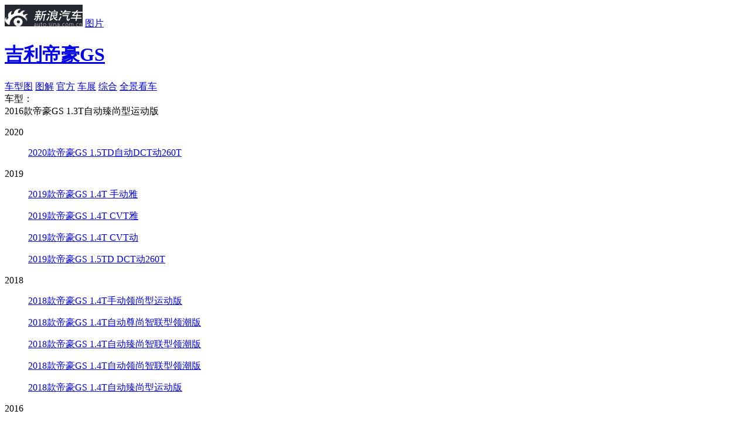

--- FILE ---
content_type: text/html;charset=UTF-8
request_url: https://db.auto.sina.com.cn/photo/c75689-1-1-7512-0-1.html
body_size: 12052
content:




<!DOCTYPE html>
<html>
<head>
    <meta charset='UTF-8'>
    <meta http-equiv="X-UA-Compatible" content="IE=edge,chrome=1">
    <meta http-equiv="Content-Type" content="text/html; charset=UTF-8" />
    <meta name="topic" content="" />
	
	<title>【吉利帝豪GS】2016款帝豪GS 1.3T自动臻尚型运动版_综合图/外观图/内饰图/图解 -新浪汽车</title>
    <meta name="keywords" content="吉利帝豪GS图片,2016款帝豪GS 1.3T自动臻尚型运动版图片"/>
	<meta name="description" content="吉利帝豪GS图片:新浪汽车提供2016款帝豪GS 1.3T自动臻尚型运动版高清实拍图片,外观图片,内饰图片,综合图解,等高清实拍图片,看最新热门车型图片,就上新浪汽车！"/>
	
	
    
    
	
	
	
	<meta name="sudameta" content="carid:25918;brandsid:32;subbeandsid:1966;fircolum:图片;seccolum:;ctime:;doctags:;fromcol:;">
	
	
	
    <!--<link rel="stylesheet" type="text/css" href="http://auto.sina.com.cn/photoShow/2014/0620/photo_library.css">-->
    <link rel="stylesheet" type="text/css" href="//auto.sina.com.cn/683/2017/0921/photo_library.css">
    <!--<link rel="stylesheet" type="text/css" href="http://auto.sina.com.cn/photoShow/2014/0620/style_cmnt_bbs.css">-->
    <link rel="stylesheet" href="//auto.sina.com.cn/car/css/auto_collect.css" type="text/css" charset="gb2312"/>
    <!--2015-10-9 更新模板-->
    <link rel="stylesheet" href="//auto.sina.com.cn/2015/09/23/carphotorevision.css" type="text/css"  charset="gb2312"/>
    <!--END-->
    <meta name="createtime" content="2016-09-03 03:25:29">
    <meta name="sudameta" content="dataid:comos:hvhiqay2626287" />
    <style>
        .sinaads-fail{display:none;}
        .nav .all_img:hover, .nav .active .all_img {
            color: #e94740;
        }
    </style>
</head>
<body>
<script>(function (d, s, id) { var s, n = d.getElementsByTagName(s)[0]; if (d.getElementById(id)) return; s = d.createElement(s); s.id = id; s.setAttribute('charset', 'utf-8'); s.src = '//d' + Math.floor(0 + Math.random() * (9 - 0 + 1)) + '.sina.com.cn/litong/zhitou/sinaads/release/sinaads.js'; n.parentNode.insertBefore(s, n); })(document, 'script', 'sinaads-script');</script>
<div style="display: none;">
    <div id="video_value" video_pos="" video_id="" ></div>
    <div id="comment_value" params="channel=autopic&newsid=33-HD_1-75689&style=0" ></div>
    <div id="extend_value" extend_info_pos="" extend_info_text="" extend_info_url=""></div>
    <div id="share_txt" share_txt_value=""></div>
    <div id="CPM_subid" data_id="1966"></div>
    <div id="pv_did" pv_did_value="1966"></div>
    <div id="pv_carid" pv_did_value="25918"></div>
    <div id="pv_photoid" pv_did_value="65915294"></div>
</div>

<!-- 2015.10.9 新增header状态栏-->
<div class="header" data-sudaclick="suda_photov3_picture_1">
    <div class="wrap clearfix">
        <a href="//auto.sina.com.cn" target="_blank" class="auto_logo"><img src="//www.sinaimg.cn/qc/2015/0923/logo.jpg"></a>
        <span class="divide"></span>
        <a href="//db.auto.sina.com.cn/photo/" target="_blank" class="channel_logo">图片</a>
        <!--			<h1><a href="//photo.auto.sina.com.cn/tupian/595#subrand:::subid=595&carid=&pic_type=&o_color=&i_color=&hd_type=&page=1&limit=6&callback=" title="科鲁兹 图片">科鲁兹</a></h1>-->
        <h1><a href="//db.auto.sina.com.cn/1966/" target="_blank" title="吉利帝豪GS 图片">吉利帝豪GS</a></h1>
        <div class="subscribeicon-s1-big J-auto-rss-button fL" data-reffer="1" subid="1966" style="display:none;margin: 10px 15px 0 0;">订阅</div>

        <div class="head_list">
        	
        	<a href="//db.auto.sina.com.cn/photo/c98597-1-1-0-0-0.html" class="btn first on">车型图</a>
            
            
            <a href="//db.auto.sina.com.cn/photo/c136424-2-2.html" class="btn   " type_photonum="" typeid="2">图解</a>
            
            
                <a href="//db.auto.sina.com.cn/photo/c98590-3-1.html" class="btn   " type_photonum="" typeid="3">官方</a>
            
            
                <a href="//db.auto.sina.com.cn/photo/c92795-27-2.html" class="btn   " type_photonum="" typeid="27">车展</a>
            
            
            <a href="//db.auto.sina.com.cn/photo/c120273-99-2.html" class="btn  last " type_photonum="" typeid="99">综合</a>
           	
            
                <a target="_blank" href="http://db.auto.sina.com.cn/vr/b7d417a1707bb506" class="btn btn_panorama">全景看车</a>
            
        </div>
    </div>
</div>

<div class="content">
    <div class="main_wrap">
        <!--2015-10-9 模板修改-->
        <div class="nav clearfix" data-sudaclick="suda_photov3_picture_2">
        
			<!-- 车型选择以及图片类型选择 -->
			<span class="category">车型：</span>
			<div class="select_list fL">
				<span class="show_text">
				
				
				
				
					
						
					
				
					
						
					
						
					
						
					
						
					
				
					
						
					
						
					
						
					
						
					
						
					
				
					
						
					
						
					
						
					
						
					
						
					
						
					
						
					
						2016款帝豪GS 1.3T自动臻尚型运动版
					
				
				
				
				</span>
				<span class="trigger" href="javascript: void 0;"></span>
			</div>
			<div class="select_content">
				
				
				<dl>
					<dt>2020</dt>
					
					<dd class="clearfix" carid="46315">
						<p class="sele_text">
							<a href="//db.auto.sina.com.cn/photo/c98597-1-1-0-0-0.html">2020款帝豪GS 1.5TD自动DCT动260T</a>
						</p>
					</dd>
					
				</dl>
				
				<dl>
					<dt>2019</dt>
					
					<dd class="clearfix" carid="40131">
						<p class="sele_text">
							<a href="//db.auto.sina.com.cn/photo/c97944-1-1-0-0-0.html">2019款帝豪GS 1.4T 手动雅</a>
						</p>
					</dd>
					
					<dd class="clearfix" carid="40130">
						<p class="sele_text">
							<a href="//db.auto.sina.com.cn/photo/c96919-1-1-0-0-0.html">2019款帝豪GS 1.4T CVT雅</a>
						</p>
					</dd>
					
					<dd class="clearfix" carid="40129">
						<p class="sele_text">
							<a href="//db.auto.sina.com.cn/photo/c98100-1-1-0-0-0.html">2019款帝豪GS 1.4T CVT动</a>
						</p>
					</dd>
					
					<dd class="clearfix" carid="40127">
						<p class="sele_text">
							<a href="//db.auto.sina.com.cn/photo/c97945-1-1-0-0-0.html">2019款帝豪GS 1.5TD DCT动260T</a>
						</p>
					</dd>
					
				</dl>
				
				<dl>
					<dt>2018</dt>
					
					<dd class="clearfix" carid="34248">
						<p class="sele_text">
							<a href="//db.auto.sina.com.cn/photo/c96002-1-1-0-0-0.html">2018款帝豪GS 1.4T手动领尚型运动版</a>
						</p>
					</dd>
					
					<dd class="clearfix" carid="34245">
						<p class="sele_text">
							<a href="//db.auto.sina.com.cn/photo/c93343-1-1-0-0-0.html">2018款帝豪GS 1.4T自动尊尚智联型领潮版</a>
						</p>
					</dd>
					
					<dd class="clearfix" carid="34244">
						<p class="sele_text">
							<a href="//db.auto.sina.com.cn/photo/c94981-1-1-0-0-0.html">2018款帝豪GS 1.4T自动臻尚智联型领潮版</a>
						</p>
					</dd>
					
					<dd class="clearfix" carid="34243">
						<p class="sele_text">
							<a href="//db.auto.sina.com.cn/photo/c96667-1-1-0-0-0.html">2018款帝豪GS 1.4T自动领尚智联型领潮版</a>
						</p>
					</dd>
					
					<dd class="clearfix" carid="34242">
						<p class="sele_text">
							<a href="//db.auto.sina.com.cn/photo/c94023-1-1-0-0-0.html">2018款帝豪GS 1.4T自动臻尚型运动版</a>
						</p>
					</dd>
					
				</dl>
				
				<dl>
					<dt>2016</dt>
					
					<dd class="clearfix" carid="26214">
						<p class="sele_text">
							<a href="//db.auto.sina.com.cn/photo/c91183-1-1-0-0-0.html">2016款帝豪GS 1.3T自动臻尚型优雅版</a>
						</p>
					</dd>
					
					<dd class="clearfix" carid="26178">
						<p class="sele_text">
							<a href="//db.auto.sina.com.cn/photo/c84745-1-1-0-0-0.html">2016款帝豪GS 1.8L手动风尚型优雅版</a>
						</p>
					</dd>
					
					<dd class="clearfix" carid="26177">
						<p class="sele_text">
							<a href="//db.auto.sina.com.cn/photo/c91112-1-1-0-0-0.html">2016款帝豪GS 1.8L手动领尚型优雅版</a>
						</p>
					</dd>
					
					<dd class="clearfix" carid="26176">
						<p class="sele_text">
							<a href="//db.auto.sina.com.cn/photo/c75756-1-1-0-0-0.html">2016款帝豪GS 1.8L自动领尚型优雅版</a>
						</p>
					</dd>
					
					<dd class="clearfix" carid="26175">
						<p class="sele_text">
							<a href="//db.auto.sina.com.cn/photo/c91690-1-1-0-0-0.html">2016款帝豪GS 1.8L手动领尚型运动版</a>
						</p>
					</dd>
					
					<dd class="clearfix" carid="26172">
						<p class="sele_text">
							<a href="//db.auto.sina.com.cn/photo/c75755-1-1-0-0-0.html">2016款帝豪GS 1.3T自动领尚型优雅版</a>
						</p>
					</dd>
					
					<dd class="clearfix" carid="26171">
						<p class="sele_text">
							<a href="//db.auto.sina.com.cn/photo/c94007-1-1-0-0-0.html">2016款帝豪GS 1.3T手动领尚型运动版</a>
						</p>
					</dd>
					
					<dd class="clearfix" carid="25918">
						<p class="sele_text">
							<a href="//db.auto.sina.com.cn/photo/c75689-1-1-0-0-0.html">2016款帝豪GS 1.3T自动臻尚型运动版</a>
						</p>
					</dd>
					
				</dl>
				
			</div>
			<span class="category">类型：</span>
			<!-- <em>
				<a class="a_text all_img" style="margin: 12px 5px 0 3px;" href="javascript:void(0);">全部</a>
			</em> -->
			<span class="tab">
			<em>
				<a class="a_text" href="javascript:void(0);" type_photonum="" typeid="1">外观</a>
			</em>
			<em>
				<a class="a_text" href="javascript:void(0);" type_photonum="" typeid="2">内饰</a>
			</em>
            <em>
                    <a class="a_text" href="javascript:void(0);" type_photonum="" typeid="11">细节</a>
            </em>
            <em>
                    <a class="a_text" href="javascript:void(0);" type_photonum="" typeid="3">空间</a>
            </em>
			<em>
				<a class="a_text" href="javascript:void(0);" type_photonum="" typeid="4">引擎底盘</a>
			</em>

			<span class="text">颜色：</span>
			
			<div class="text carbody">
				
				
				
				
				
				
				
				
				
				
				<span class="carbodychosen">
                    
                    <i class="d_c" style="background-color:#005F99;">
                        
                    </i>宝石蓝
                </span>
				
				
				
				
				
				
				
				<i class="sanjiao"></i>
                <ul class="color">
                    <!-- <li class="allcolor" val="车身">
                        <a href="javascript:void(0);">全部车身颜色</a>
                    </li> -->
                    
                    <li>
                        <a href="//db.auto.sina.com.cn/photo/c98597-1-1-12242-0-1.html">
                            
                            <i colorid="12242" title="曜石黑/动静红" class="d_c" style="background-color:#000000;">
                                
                                    <i class="db_c" style="background-color:#C73D44;"></i>
                                
                            </i>
                            <span class="des">曜石黑/动静红</span>
                        </a>
                    </li>
					
                    <li>
                        <a href="//db.auto.sina.com.cn/photo/c94981-1-1-9785-0-1.html">
                            
                            <i colorid="9785" title="动静红" class="d_c" style="background-color:#BA151D;">
                                
                            </i>
                            <span class="des">动静红</span>
                        </a>
                    </li>
					
                    <li>
                        <a href="//db.auto.sina.com.cn/photo/c98100-1-1-7515-0-1.html">
                            
                            <i colorid="7515" title="冰晶白" class="d_c" style="background-color:#FFFFFF;">
                                
                            </i>
                            <span class="des">冰晶白</span>
                        </a>
                    </li>
					
                    <li>
                        <a href="//db.auto.sina.com.cn/photo/c75689-1-1-7512-0-1.html">
                            
                            <i colorid="7512" title="宝石蓝" class="d_c" style="background-color:#005F99;">
                                
                            </i>
                            <span class="des">宝石蓝</span>
                        </a>
                    </li>
					
                    <li>
                        <a href="//db.auto.sina.com.cn/photo/c91112-1-1-7511-0-1.html">
                            
                            <i colorid="7511" title="琉璃橙" class="d_c" style="background-color:#E59032;">
                                
                            </i>
                            <span class="des">琉璃橙</span>
                        </a>
                    </li>
					
                    <li>
                        <a href="//db.auto.sina.com.cn/photo/c96919-1-1-7510-0-1.html">
                            
                            <i colorid="7510" title="琥珀金" class="d_c" style="background-color:#C7B073;">
                                
                            </i>
                            <span class="des">琥珀金</span>
                        </a>
                    </li>
					
                </ul>
			</div>
			
			
			<div class="text cartrim">
		        
		        <span class="hd">内饰</span>
			    
			    
                <i class="sanjiao"></i>
                <ul class="color">
                    <!-- <li class="allcolor" val="内饰">
                        <a href="javascript:void(0);">全部内饰颜色</a>
                    </li> -->
                    
                    <li>
	                    <a href="//db.auto.sina.com.cn/photo/c84745-1-1-0-8406-2.html" carid="">
	                        
		                    <div colorid="8406" title="深色" class="d_c" style="background-color:#000000;">
		                        
	                        </div>
	                        <span class="des">深色</span>
	                    </a>
	                </li>
					
                </ul>
            </div>
            
        
		
			<span class="page">
				<em></em>/
				<strong>102</strong>
			</span>
        </div>
        <!--END-->

        <div class="main_area">
            <div class="main_pic" data-sudaclick="suda_photov3_picture_3">
                <img class="pic_big" />
                <div id="flash" style="display: none;">
                </div>
                <a href="javascript: void(0);" class="btn_left" title="点击查看上一张"></a>
                <a href="javascript: void(0);" class="btn_right" title="点击查看下一张"></a>
                <a href="javascript: void(0);" class="btn_play" style="display: none;"></a>
                <a href="javascript: void(0);" class="adver" target="_blank" style="display: none;">点击观看更多外观图片详细解读！</a>
            </div>
            <div class="main_summary mb0"></div>
            <div class="side_btns bshare-custom" data-sudaclick="suda_photov3_picture_4">
                <div class="inquiryicon-s3 J-auto-price-button" data-reffer="51" subid="1966" carid="25918">询价</div>
                <div class="subscribeicon-s3 J-auto-rss-button" data-reffer="1" subid="1966" carid="25918">订阅</div>
                <a href="#comment_anthor" class="btn cmt" hdid=""><em>评论</em>(<span>0</span>)</a>
                <!--a href="javascript: void(0);" class="btn share bshare-more"><em>分享</em>(<span class="BSHARE_COUNT">0</span>)<i class="clickToWeibo"></i><i class="clickToAll"></i></a-->
                <a href="javascript: void(0);" target="_blank" class="btn download"><em>下载</em></a>
                <div class="app" style="background: url(//photo.auto.sina.com.cn/interface/v2/general/qrcode.php?wh=100x100&url=http%3A%2F%2Fphoto.auto.sina.com.cn%2Fpicture%2F73855291_0_0%2F) no-repeat;">
                    <span>汽车图片app</span>
                </div>
            </div>
        </div>

        <div class="content_bar clearfix" data-sudaclick="suda_photov3_picture_5">
            <strong>
                <a href="//db.auto.sina.com.cn/1966/" target="_blank">吉利帝豪GS</a>
            </strong>
            
                
                
                    
                        <a class="price" href="//db.auto.sina.com.cn/price/s1966.html" target="_blank">停售</a>
                    
                
            
            <div class="inquiryicon-s1 J-auto-price-button" data-reffer="42" subid="1966" carid="25918">询价</div>
            <br/>
            <a class="insale" href="http://db.auto.sina.com.cn/1966/peizhi/" target="_blank">0种配置在售</a>
            <i>|</i>
            <a class="saler" href="//dealer.auto.sina.com.cn/beijing/list/s-1966.html" target="_blank">经销商0家</a>
            
        </div>

    </div>
    <div class="pic_list_wrap">
        <div class="pic_list" data-sudaclick="suda_photov3_picture_6">
            <div class="list_wrap">
                <ul class="scroll-pane" style="top: 0px;">

                </ul>
                <a id="left_arrow" class="left_arrow" href="javascript:void 0;"></a>
                <a id="right_arrow" class="right_arrow" href="javascript:void 0;"></a>
            </div>
            <a class="open_btn" href="javascript: void(0);">展开全部小图列表</a>
        </div>
    </div>
    <div id="last_page" style="display: none;">
        <div class="lp_top">
            <h2>图集已浏览完毕！</h2>
            <a class="replay" href="/picture/74630343_0_0_0/"></a>
            <div class="textbar bshare-custom">
                <a class="cmt_a">评论(<span>0</span>)</a><!--a class="share_a bshare-more">分享(<span class="BSHARE_COUNT">0</span>)<i class="clickToWeibo"></i><i class="clickToAll"></i></a-->
            </div>
        </div>
        <div class="lp_bottom" id="SI_Scroll_View_Wrap">
            <h3>看了又看</h3>
            <div class="look_list_box" id="SI_Scroll_View_List" data-recommender="listlen=4&pagelen=4&itemlen=16&width=1020">
                <p class="recommend-scroll-loading"></p>
            </div>
            <div class="scroll_ctrl">
                <a class="scroll_left" id="SI_Scroll_View_Prev"></a>
                <a class="scroll_right" id="SI_Scroll_View_Next"></a>
                <div class="dots"  id="SI_Scroll_View_Dots"><span class="current"></span><span></span><span></span><span></span></div>
            </div>
        </div>
    </div>
</div>

<!--猜你喜欢 begin-->
<div class="sidebar" data-sudaclick="suda_photov3_picture_7">
    <h2>猜你喜欢</h2>
    <div class="love_list"><a title="组图：陈欣予闪耀北京国际时装周 大气造型尽显时尚态度" href="//slide.ent.sina.com.cn/star/slide_4_704_236716.html?cre=photopagepc&amp;mod=picg&amp;loc=1&amp;r=0&amp;doct=0&amp;rfunc=75&amp;tj=none" target="_blank"><img src="//n.sinaimg.cn/ent/transform/20170925/yjdZ-fymesmq8172348.jpg"><span class="center"></span><span class="bg"></span><span class="text">组图：陈欣予闪耀北京国际时装周 大气造型尽显时尚态度</span></a><a title="组图：八三夭《生日趴趴趴》最终站落幕 上演Rap Battle" href="//slide.ent.sina.com.cn/y/slide_4_704_236720.html?cre=photopagepc&amp;mod=picg&amp;loc=2&amp;r=0&amp;doct=0&amp;rfunc=75&amp;tj=none" target="_blank"><img src="//n.sinaimg.cn/ent/transform/20170925/2Gr0-fymesii5545385.jpg"><span class="center"></span><span class="bg"></span><span class="text">组图：八三夭《生日趴趴趴》最终站落幕 上演Rap Battle</span></a><a title="组图：邓斯特素颜现身街头 卫衣搭牛仔裤显身形臃肿" href="//slide.ent.sina.com.cn/film/h/slide_4_704_236725.html?cre=photopagepc&amp;mod=picg&amp;loc=3&amp;r=0&amp;doct=0&amp;rfunc=75&amp;tj=none" target="_blank"><img src="//n.sinaimg.cn/ent/transform/20170925/gbQl-fymesii5551222.jpg"><span class="center"></span><span class="bg"></span><span class="text">组图：邓斯特素颜现身街头 卫衣搭牛仔裤显身形臃肿</span></a><a title="江苏发布暴雨橙色预警" href="//slide.finance.sina.com.cn/slide_9_86514_491490.html?cre=photopagepc&amp;mod=picg&amp;loc=4&amp;r=0&amp;doct=0&amp;rfunc=75&amp;tj=none" target="_blank"><img src="//n.sinaimg.cn/translate/20170925/kwsD-fymesmq8213536.jpg"><span class="center"></span><span class="bg"></span><span class="text">江苏发布暴雨橙色预警</span></a></div>
</div>
<!--猜你喜欢 end-->

<!--新评论模块 begin-->
<!-- 底部评论 start -->
<div id="userLogin" href="javascript:void(0)" style="display:none;">
    <div style="display:none;">
        <div class="ac-rgst">
            <a href="https://login.sina.com.cn/signup/signup?entry=news" class="msg-link" target="_blank">注册</a>
        </div>
        <div class="ac-login">
            <div class="ac-login-cnt ">
                <a href="#" class=""><span class="thumb"><img src="//i.sso.sina.com.cn/images/login/thumb_default.png"></span><span class="log-links">登录</span></a>
            </div>
        </div>
    </div>
</div>
<link rel="stylesheet" type="text/css" href="//news.sina.com.cn/css/87/20140926/comment.3.css">
<style type="text/css">
    .sina-comment-wrap-bottom {
        width: 950px;
        /* border-top: 2px solid #000; */
        margin-top: 20px;
    }
</style>
<div class="sina-comment-wrap sina-comment-wrap-bottom" id="sinaTextPageCommentBottom"></div>
<!-- sina_text_page_info js配置 start 评论comment参数-->
<script type="text/javascript">
    var SINA_TEXT_PAGE_INFO = {
        entry: 'auto',
        channel: 'autopic',
        newsid: '33-HD_1-75689',
        encoding: 'utf-8',
        // 是否隐藏评论入口
        hideComment: false,
        // 是否隐藏评论列表(0,1)
        hideCommentList: 0,
        // 微博分享后面的@用户uid
        uid: '1644088831',//财经
        // 文章docid，用来检测是否已收藏
        docID: 'http://doc.sina.cn/?id=33-HD_1-75689',
        pagepubtime: '2017-09-18',
        difDay: 180,
        ADIDs: ["PublicRelation1","PublicRelation2","PublicRelation3","PublicRelation4","PublicRelation5","PublicRelation6","PublicRelation7","PublicRelation8","PublicRelation9","PublicRelation10","PublicRelation11","PublicRelation12","PublicRelation14","PublicRelation16"],
        // 底部微博推荐，如果没有，不填即可
        weiboGroupID: 35
    };
</script>
<!-- sina_text_page_info js配置 end  评论comment参数-->
<!-- 底部评论 end -->
<!--新评论模块 end-->

<div class="to_top" id="to_top" style="display: none;">
    <a href="javascript: void 0;" title="返回顶部" id="toplink"></a>
</div>




<div class="footer">
	<a href="//corp.sina.com.cn/chn/"  rel="nofollow"name="78">新浪简介</a>|<a
		href="//corp.sina.com.cn/eng/" rel="nofollow" name="79">About Sina</a>|<a
		href="//marketing.hd.weibo.com/" rel="nofollow" name="80">广告营销</a>|<a
		href="//www.sina.com.cn/contactus.html" rel="nofollow" name="81">联系我们</a>|<a
		href="//corp.sina.com.cn/chn/sina_job.html"  rel="nofollow" name="82">招聘信息</a>|<a
		href="//www.sina.com.cn/intro/lawfirm.shtml" rel="nofollow" name="83">网站律师</a>|<a
		href="//english.sina.com" rel="nofollow" name="84">SINA English</a>|<a
		href="//members.sina.com.cn/apply/" rel="nofollow" name="85">会员注册</a>|<a
		href="//tech.sina.com.cn/focus/sinahelp.shtml"  rel="nofollow" name="86">产品答疑</a><br />Copyright
	&copy; 1996-2026 SINA Corporation, All Rights Reserved<br />新浪公司<a
		href="//www.sina.com.cn/intro/copyright.shtml" rel="nofollow" name="87">版权所有</a>
</div>

<!-- 询价弹层start -->
<div class="inquiryboxvessel  J-inquiry-layer hide">
    <div class="bg"></div>
    <form action="" class="J-inquiry-form">
        <div class="inquirybox">
            <div class="hd clearfix">
                <span class="title fL"></span>
                <a class="close fR" href="javascript:void(0)"></a>
            </div>
            <div class="inquiryformmodel">
                <ul class="selectul clearfix">
                    <li class="selectli">
                        <select class="J-brand" name="info[brand_id]">
                            <option value="">选择品牌</option>
                        </select>
                    </li>
                    <li class="selectli">
                        <select class="J-series" name="info[sub_brand_id]">
                            <option value="">选择车系</option>
                        </select>
                    </li>
                    <li class="selectli">
                        <select class="J-type" name="info[car_id]">
                            <option value="">选择车型</option>
                        </select>
                    </li>
                </ul>
                <div class="linkageform">
                    <ul>
                        <li class="list hide">
                            <span class="required"><i>*</i><span class="ls2">姓</span>名：</span>
                            <div class="xname">
                                <input type="text" name="info[xname]" class="xname J-xname" />
                            </div>
                        </li>
                        <li class="list">
                            <span class="required"><i>*</i>手机号码：</span>
                            <div class="phone">
                                <input type="text" name="info[mobile]" class="phone J-phone" />
                            </div>
                        </li>
                        <li class="list">
                            <span class="required"><i>*</i>所在城市：</span>
                            <div class="select_c">
                                <select class="J-privce" name="info[province_id]">
                                    <option value="">选择省份</option>
                                </select>
                            </div>
                            <div class="select_c">
                                <select class="J-city" name="info[city_id]">
                                    <option value="">城市/地区</option>
                                </select>
                            </div>
                        </li>
                    </ul>
                    <div class="inquiryboxbtn">
                        <input type="submit" value="获取底价" class="J-submit"/>
                        <p class="price-tip">
                            <input type="checkbox" id="requestPrice" class="inp-check" name="is_receive_news" checked="checked"><label for="requestPrice">接收最新降价提醒</label>
                        </p>
                    </div>
                </div>
                <p class="remark">*底价将以短信的形式发送到您的手机，个人信息不会泄露给第三方</p>
                <a class="inquirylink" href="http://data.auto.sina.com.cn/car_manual/" target="_blank"></a>
            </div>
            <input type="hidden" name='info[ask_reffer]' class="ask_reffer">
            <div class="error-box"></div>
        </div>
    </form>
</div>
<!-- 询价弹层end -->
<!-- 订阅弹层start -->
<div class="inquiryboxvessel  J-rss-layer hide">
    <div class="bg"></div>
    <form action="" class="J-inquiry-form">
        <div class="inquirybox">
            <div class="hd clearfix">
                <span class="title fL"></span>
                <a class="close fR" href="javascript:void(0)"></a>
            </div>
            <div class="inquiryformmodel">
                <ul class="selectul clearfix">
                    <li class="selectli">
                        <select class="J-brand" name="info[brand_id]">
                            <option value="">选择品牌</option>
                        </select>
                    </li>
                    <li class="selectli" >
                        <select class="J-series" name="info[sub_brand_id]">
                            <option value="">选择车系</option>
                        </select>
                    </li>
                </ul>
                <div class="linkageform">
                    <ul>
                        <li class="list">
                            <span class="required"><i>*</i>手机号码：</span>
                            <div class="phone">
                                <input type="text" name="info[mobile]" class="phone J-phone" />
                            </div>
                        </li>
                    </ul>
                    <div class="inquiryboxbtn"><input type="submit" value="获取资讯" class="J-submit"/></div>
                </div>
                <p class="remark">*订阅信息将以短信的形式发送到您的手机，个人信息不会泄露给第三方</p>
                <a class="inquirylink" href="http://data.auto.sina.com.cn/car_manual/" target="_blank"></a>
            </div>
            <div class="error-box"></div>
            <input type="hidden" name='info[sub_reffer]' class="ask_reffer">
        </div>
    </form>
</div>
<!-- 订阅弹层end -->
<!-- 底部询价栏 start -->
<div id="bottomInquryBar">
    <div class="bottom-inqury-bottom J-bottom-inquery">
        <div class="wrap">
            <a href="//auto.sina.com.cn/xunjia/" class="fL bottom-adv"></a>
            <div class="inquiryformmodel inquiry-bar-wrap J-inquiry-bar ">
                <form action="" class="J-inquiry-form">
                    <ul class="selectul clearfix ">
                        <li class="selectli">
                            <select class="J-brand">
                                <option value="">选择品牌</option>
                            </select>

                        </li>
                        <li class="selectli">
                            <select class="J-series">
                                <option value="">选择车系</option>
                            </select>

                        </li>
                        <li class="selectli">
                            <select class="J-type">
                                <option value="">选择车型</option>
                            </select>

                        </li>
                        <li>
                            <input  data-reffer="22" type="submit" value="询价" class="inquiry-bar-btn J-bar-btn">
                        </li>
                    </ul>
                </form>
            </div>

        </div>
        <a href="javascript:void(0);" class="close">×</a>
    </div>
    <a href="javascript:void(0);" class="haddle-bottom-bar J-bottom-haddle"></a>
</div>
<!-- 底部询价栏 end -->

<iframe style="display:none;width:0;height:0" scrolling="no" name="pv_iframe" id="pv_iframe" src=""></iframe>

<script>
	var picdata={"data":{"currGallery":{"dealerName":"","galleryId":75689,"galleryName":"2016款帝豪GS 1.3T自动臻尚型运动版 宝石蓝","galleryPriority":0,"galleryType":1,"galleryYear":0,"innerColorId":0,"lastPicId":-1,"outerColorId":7512,"source":1},"currPicCount":102,"currPicList":[{"brandId":32,"carId":25918,"carMap":75689,"caridPriority":50,"colorCode":"","colorId":7512,"colorName":"","corpId":198,"createTime":1457542023000,"extension":"","id":65915294,"lastModify":1547560635000,"operator":"system","picDesc":"2016款帝豪GS 1.3T自动臻尚型运动版","picGroupId":-1,"picName":"2016款帝豪GS 1.3T自动臻尚型运动版","picType":1,"position":419762,"priority":10,"serialId":1966,"status":0,"url":"http://www.sinaimg.cn/qc/autoimg/car1/94/52/65915294_src.jpg","year":-1},{"brandId":32,"carId":25918,"carMap":75689,"caridPriority":50,"colorCode":"","colorId":7512,"colorName":"","corpId":198,"createTime":1457542026000,"extension":"","id":65915293,"lastModify":1547560635000,"operator":"system","picDesc":"2016款帝豪GS 1.3T自动臻尚型运动版","picGroupId":-1,"picName":"2016款帝豪GS 1.3T自动臻尚型运动版","picType":1,"position":419761,"priority":20,"serialId":1966,"status":0,"url":"http://www.sinaimg.cn/qc/autoimg/car1/93/52/65915293_src.jpg","year":-1},{"brandId":32,"carId":25918,"carMap":75689,"caridPriority":50,"colorCode":"","colorId":7512,"colorName":"","corpId":198,"createTime":1457542029000,"extension":"","id":65915292,"lastModify":1547560635000,"operator":"system","picDesc":"2016款帝豪GS 1.3T自动臻尚型运动版","picGroupId":-1,"picName":"2016款帝豪GS 1.3T自动臻尚型运动版","picType":1,"position":419760,"priority":30,"serialId":1966,"status":0,"url":"http://www.sinaimg.cn/qc/autoimg/car1/92/52/65915292_src.jpg","year":-1},{"brandId":32,"carId":25918,"carMap":75689,"caridPriority":50,"colorCode":"","colorId":7512,"colorName":"","corpId":198,"createTime":1457542032000,"extension":"","id":65915291,"lastModify":1547560635000,"operator":"system","picDesc":"2016款帝豪GS 1.3T自动臻尚型运动版","picGroupId":-1,"picName":"2016款帝豪GS 1.3T自动臻尚型运动版","picType":1,"position":419759,"priority":40,"serialId":1966,"status":0,"url":"http://www.sinaimg.cn/qc/autoimg/car1/91/52/65915291_src.jpg","year":-1},{"brandId":32,"carId":25918,"carMap":75689,"caridPriority":50,"colorCode":"","colorId":7512,"colorName":"","corpId":198,"createTime":1457542035000,"extension":"","id":65915290,"lastModify":1547560635000,"operator":"system","picDesc":"2016款帝豪GS 1.3T自动臻尚型运动版","picGroupId":-1,"picName":"2016款帝豪GS 1.3T自动臻尚型运动版","picType":1,"position":419758,"priority":50,"serialId":1966,"status":0,"url":"http://www.sinaimg.cn/qc/autoimg/car1/90/52/65915290_src.jpg","year":-1},{"brandId":32,"carId":25918,"carMap":75689,"caridPriority":50,"colorCode":"","colorId":7512,"colorName":"","corpId":198,"createTime":1457542039000,"extension":"","id":65915289,"lastModify":1547560635000,"operator":"system","picDesc":"2016款帝豪GS 1.3T自动臻尚型运动版","picGroupId":-1,"picName":"2016款帝豪GS 1.3T自动臻尚型运动版","picType":1,"position":419757,"priority":60,"serialId":1966,"status":0,"url":"http://www.sinaimg.cn/qc/autoimg/car1/89/52/65915289_src.jpg","year":-1},{"brandId":32,"carId":25918,"carMap":75689,"caridPriority":50,"colorCode":"","colorId":7512,"colorName":"","corpId":198,"createTime":1457542043000,"extension":"","id":65915288,"lastModify":1547560635000,"operator":"system","picDesc":"2016款帝豪GS 1.3T自动臻尚型运动版","picGroupId":-1,"picName":"2016款帝豪GS 1.3T自动臻尚型运动版","picType":1,"position":419756,"priority":70,"serialId":1966,"status":0,"url":"http://www.sinaimg.cn/qc/autoimg/car1/88/52/65915288_src.jpg","year":-1},{"brandId":32,"carId":25918,"carMap":75689,"caridPriority":50,"colorCode":"","colorId":7512,"colorName":"","corpId":198,"createTime":1457542047000,"extension":"","id":65915287,"lastModify":1547560635000,"operator":"system","picDesc":"2016款帝豪GS 1.3T自动臻尚型运动版","picGroupId":-1,"picName":"2016款帝豪GS 1.3T自动臻尚型运动版","picType":1,"position":419755,"priority":80,"serialId":1966,"status":0,"url":"http://www.sinaimg.cn/qc/autoimg/car1/87/52/65915287_src.jpg","year":-1},{"brandId":32,"carId":25918,"carMap":75689,"caridPriority":50,"colorCode":"","colorId":8406,"colorName":"","corpId":198,"createTime":1457542098000,"extension":"","id":65916294,"lastModify":1547560635000,"operator":"system","picDesc":"2016款帝豪GS 1.3T自动臻尚型运动版","picGroupId":-1,"picName":"2016款帝豪GS 1.3T自动臻尚型运动版","picType":2,"position":419797,"priority":10,"serialId":1966,"status":0,"url":"http://www.sinaimg.cn/qc/autoimg/car1/94/62/65916294_src.jpg","year":-1},{"brandId":32,"carId":25918,"carMap":75689,"caridPriority":50,"colorCode":"","colorId":8406,"colorName":"","corpId":198,"createTime":1457542100000,"extension":"","id":65916293,"lastModify":1547560635000,"operator":"system","picDesc":"2016款帝豪GS 1.3T自动臻尚型运动版","picGroupId":-1,"picName":"2016款帝豪GS 1.3T自动臻尚型运动版","picType":2,"position":419796,"priority":20,"serialId":1966,"status":0,"url":"http://www.sinaimg.cn/qc/autoimg/car1/93/62/65916293_src.jpg","year":-1},{"brandId":32,"carId":25918,"carMap":75689,"caridPriority":50,"colorCode":"","colorId":8406,"colorName":"","corpId":198,"createTime":1457542103000,"extension":"","id":65916292,"lastModify":1547560635000,"operator":"system","picDesc":"2016款帝豪GS 1.3T自动臻尚型运动版","picGroupId":-1,"picName":"2016款帝豪GS 1.3T自动臻尚型运动版","picType":2,"position":419795,"priority":30,"serialId":1966,"status":0,"url":"http://www.sinaimg.cn/qc/autoimg/car1/92/62/65916292_src.jpg","year":-1},{"brandId":32,"carId":25918,"carMap":75689,"caridPriority":50,"colorCode":"","colorId":8406,"colorName":"","corpId":198,"createTime":1457542108000,"extension":"","id":65916291,"lastModify":1547560635000,"operator":"system","picDesc":"2016款帝豪GS 1.3T自动臻尚型运动版","picGroupId":-1,"picName":"2016款帝豪GS 1.3T自动臻尚型运动版","picType":2,"position":419794,"priority":40,"serialId":1966,"status":0,"url":"http://www.sinaimg.cn/qc/autoimg/car1/91/62/65916291_src.jpg","year":-1},{"brandId":32,"carId":25918,"carMap":75689,"caridPriority":50,"colorCode":"","colorId":8406,"colorName":"","corpId":198,"createTime":1457542111000,"extension":"","id":65916290,"lastModify":1547560635000,"operator":"system","picDesc":"2016款帝豪GS 1.3T自动臻尚型运动版","picGroupId":-1,"picName":"2016款帝豪GS 1.3T自动臻尚型运动版","picType":2,"position":419793,"priority":50,"serialId":1966,"status":0,"url":"http://www.sinaimg.cn/qc/autoimg/car1/90/62/65916290_src.jpg","year":-1},{"brandId":32,"carId":25918,"carMap":75689,"caridPriority":50,"colorCode":"","colorId":8406,"colorName":"","corpId":198,"createTime":1457542113000,"extension":"","id":65916289,"lastModify":1547560635000,"operator":"system","picDesc":"2016款帝豪GS 1.3T自动臻尚型运动版","picGroupId":-1,"picName":"2016款帝豪GS 1.3T自动臻尚型运动版","picType":2,"position":419792,"priority":60,"serialId":1966,"status":0,"url":"http://www.sinaimg.cn/qc/autoimg/car1/89/62/65916289_src.jpg","year":-1},{"brandId":32,"carId":25918,"carMap":75689,"caridPriority":50,"colorCode":"","colorId":8406,"colorName":"","corpId":198,"createTime":1457542116000,"extension":"","id":65916288,"lastModify":1547560635000,"operator":"system","picDesc":"2016款帝豪GS 1.3T自动臻尚型运动版","picGroupId":-1,"picName":"2016款帝豪GS 1.3T自动臻尚型运动版","picType":2,"position":419791,"priority":70,"serialId":1966,"status":0,"url":"http://www.sinaimg.cn/qc/autoimg/car1/88/62/65916288_src.jpg","year":-1},{"brandId":32,"carId":25918,"carMap":75689,"caridPriority":50,"colorCode":"","colorId":8406,"colorName":"","corpId":198,"createTime":1457542119000,"extension":"","id":65916287,"lastModify":1547560635000,"operator":"system","picDesc":"2016款帝豪GS 1.3T自动臻尚型运动版","picGroupId":-1,"picName":"2016款帝豪GS 1.3T自动臻尚型运动版","picType":2,"position":419790,"priority":80,"serialId":1966,"status":0,"url":"http://www.sinaimg.cn/qc/autoimg/car1/87/62/65916287_src.jpg","year":-1},{"brandId":32,"carId":25918,"carMap":75689,"caridPriority":50,"colorCode":"","colorId":8406,"colorName":"","corpId":198,"createTime":1457542122000,"extension":"","id":65916286,"lastModify":1548122668000,"operator":"system","picDesc":"2016款帝豪GS 1.3T自动臻尚型运动版","picGroupId":-1,"picName":"2016款帝豪GS 1.3T自动臻尚型运动版","picType":2,"position":419789,"priority":90,"serialId":1966,"status":0,"url":"http://auto.sinaimg.cn/autoimg/car1/86/62/65916286_src.jpg","year":-1},{"brandId":32,"carId":25918,"carMap":75689,"caridPriority":50,"colorCode":"","colorId":8406,"colorName":"","corpId":198,"createTime":1457542124000,"extension":"","id":65916285,"lastModify":1547560635000,"operator":"system","picDesc":"2016款帝豪GS 1.3T自动臻尚型运动版","picGroupId":-1,"picName":"2016款帝豪GS 1.3T自动臻尚型运动版","picType":2,"position":419788,"priority":100,"serialId":1966,"status":0,"url":"http://www.sinaimg.cn/qc/autoimg/car1/85/62/65916285_src.jpg","year":-1},{"brandId":32,"carId":25918,"carMap":75689,"caridPriority":50,"colorCode":"","colorId":8406,"colorName":"","corpId":198,"createTime":1457542127000,"extension":"","id":65916284,"lastModify":1547560635000,"operator":"system","picDesc":"2016款帝豪GS 1.3T自动臻尚型运动版","picGroupId":-1,"picName":"2016款帝豪GS 1.3T自动臻尚型运动版","picType":2,"position":419787,"priority":110,"serialId":1966,"status":0,"url":"http://www.sinaimg.cn/qc/autoimg/car1/84/62/65916284_src.jpg","year":-1},{"brandId":32,"carId":25918,"carMap":75689,"caridPriority":50,"colorCode":"","colorId":8406,"colorName":"","corpId":198,"createTime":1457542131000,"extension":"","id":65916283,"lastModify":1547560635000,"operator":"system","picDesc":"2016款帝豪GS 1.3T自动臻尚型运动版","picGroupId":-1,"picName":"2016款帝豪GS 1.3T自动臻尚型运动版","picType":2,"position":419786,"priority":120,"serialId":1966,"status":0,"url":"http://www.sinaimg.cn/qc/autoimg/car1/83/62/65916283_src.jpg","year":-1},{"brandId":32,"carId":25918,"carMap":75689,"caridPriority":50,"colorCode":"","colorId":8406,"colorName":"","corpId":198,"createTime":1457542134000,"extension":"","id":65916282,"lastModify":1547560635000,"operator":"system","picDesc":"2016款帝豪GS 1.3T自动臻尚型运动版","picGroupId":-1,"picName":"2016款帝豪GS 1.3T自动臻尚型运动版","picType":2,"position":419785,"priority":130,"serialId":1966,"status":0,"url":"http://www.sinaimg.cn/qc/autoimg/car1/82/62/65916282_src.jpg","year":-1},{"brandId":32,"carId":25918,"carMap":75689,"caridPriority":50,"colorCode":"","colorId":8406,"colorName":"","corpId":198,"createTime":1457542138000,"extension":"","id":65916281,"lastModify":1547560635000,"operator":"system","picDesc":"2016款帝豪GS 1.3T自动臻尚型运动版","picGroupId":-1,"picName":"2016款帝豪GS 1.3T自动臻尚型运动版","picType":2,"position":419784,"priority":140,"serialId":1966,"status":0,"url":"http://www.sinaimg.cn/qc/autoimg/car1/81/62/65916281_src.jpg","year":-1},{"brandId":32,"carId":25918,"carMap":75689,"caridPriority":50,"colorCode":"","colorId":8406,"colorName":"","corpId":198,"createTime":1457542142000,"extension":"","id":65916280,"lastModify":1547560635000,"operator":"system","picDesc":"2016款帝豪GS 1.3T自动臻尚型运动版","picGroupId":-1,"picName":"2016款帝豪GS 1.3T自动臻尚型运动版","picType":2,"position":419783,"priority":150,"serialId":1966,"status":0,"url":"http://www.sinaimg.cn/qc/autoimg/car1/80/62/65916280_src.jpg","year":-1},{"brandId":32,"carId":25918,"carMap":75689,"caridPriority":50,"colorCode":"","colorId":8406,"colorName":"","corpId":198,"createTime":1457542144000,"extension":"","id":65916279,"lastModify":1547560635000,"operator":"system","picDesc":"2016款帝豪GS 1.3T自动臻尚型运动版","picGroupId":-1,"picName":"2016款帝豪GS 1.3T自动臻尚型运动版","picType":2,"position":419782,"priority":160,"serialId":1966,"status":0,"url":"http://www.sinaimg.cn/qc/autoimg/car1/79/62/65916279_src.jpg","year":-1},{"brandId":32,"carId":25918,"carMap":75689,"caridPriority":50,"colorCode":"","colorId":8406,"colorName":"","corpId":198,"createTime":1457542147000,"extension":"","id":65916278,"lastModify":1547560635000,"operator":"system","picDesc":"2016款帝豪GS 1.3T自动臻尚型运动版","picGroupId":-1,"picName":"2016款帝豪GS 1.3T自动臻尚型运动版","picType":2,"position":419781,"priority":170,"serialId":1966,"status":0,"url":"http://www.sinaimg.cn/qc/autoimg/car1/78/62/65916278_src.jpg","year":-1},{"brandId":32,"carId":25918,"carMap":75689,"caridPriority":50,"colorCode":"","colorId":8406,"colorName":"","corpId":198,"createTime":1457542150000,"extension":"","id":65916277,"lastModify":1547560635000,"operator":"system","picDesc":"2016款帝豪GS 1.3T自动臻尚型运动版","picGroupId":-1,"picName":"2016款帝豪GS 1.3T自动臻尚型运动版","picType":2,"position":419780,"priority":180,"serialId":1966,"status":0,"url":"http://www.sinaimg.cn/qc/autoimg/car1/77/62/65916277_src.jpg","year":-1},{"brandId":32,"carId":25918,"carMap":75689,"caridPriority":50,"colorCode":"","colorId":8406,"colorName":"","corpId":198,"createTime":1457542153000,"extension":"","id":65916276,"lastModify":1547560635000,"operator":"system","picDesc":"2016款帝豪GS 1.3T自动臻尚型运动版","picGroupId":-1,"picName":"2016款帝豪GS 1.3T自动臻尚型运动版","picType":2,"position":419779,"priority":190,"serialId":1966,"status":0,"url":"http://www.sinaimg.cn/qc/autoimg/car1/76/62/65916276_src.jpg","year":-1},{"brandId":32,"carId":25918,"carMap":75689,"caridPriority":50,"colorCode":"","colorId":8406,"colorName":"","corpId":198,"createTime":1457542157000,"extension":"","id":65916275,"lastModify":1547560635000,"operator":"system","picDesc":"2016款帝豪GS 1.3T自动臻尚型运动版","picGroupId":-1,"picName":"2016款帝豪GS 1.3T自动臻尚型运动版","picType":2,"position":419778,"priority":200,"serialId":1966,"status":0,"url":"http://www.sinaimg.cn/qc/autoimg/car1/75/62/65916275_src.jpg","year":-1},{"brandId":32,"carId":25918,"carMap":75689,"caridPriority":50,"colorCode":"","colorId":8406,"colorName":"","corpId":198,"createTime":1457542160000,"extension":"","id":65916274,"lastModify":1547560635000,"operator":"system","picDesc":"2016款帝豪GS 1.3T自动臻尚型运动版","picGroupId":-1,"picName":"2016款帝豪GS 1.3T自动臻尚型运动版","picType":2,"position":419777,"priority":210,"serialId":1966,"status":0,"url":"http://www.sinaimg.cn/qc/autoimg/car1/74/62/65916274_src.jpg","year":-1},{"brandId":32,"carId":25918,"carMap":75689,"caridPriority":50,"colorCode":"","colorId":8406,"colorName":"","corpId":198,"createTime":1457542164000,"extension":"","id":65916273,"lastModify":1547560635000,"operator":"system","picDesc":"2016款帝豪GS 1.3T自动臻尚型运动版","picGroupId":-1,"picName":"2016款帝豪GS 1.3T自动臻尚型运动版","picType":2,"position":419776,"priority":220,"serialId":1966,"status":0,"url":"http://www.sinaimg.cn/qc/autoimg/car1/73/62/65916273_src.jpg","year":-1},{"brandId":32,"carId":25918,"carMap":75689,"caridPriority":50,"colorCode":"","colorId":8406,"colorName":"","corpId":198,"createTime":1457542168000,"extension":"","id":65916272,"lastModify":1547560635000,"operator":"system","picDesc":"2016款帝豪GS 1.3T自动臻尚型运动版","picGroupId":-1,"picName":"2016款帝豪GS 1.3T自动臻尚型运动版","picType":2,"position":419775,"priority":230,"serialId":1966,"status":0,"url":"http://www.sinaimg.cn/qc/autoimg/car1/72/62/65916272_src.jpg","year":-1},{"brandId":32,"carId":25918,"carMap":75689,"caridPriority":50,"colorCode":"","colorId":8406,"colorName":"","corpId":198,"createTime":1457542170000,"extension":"","id":65916271,"lastModify":1547560635000,"operator":"system","picDesc":"2016款帝豪GS 1.3T自动臻尚型运动版","picGroupId":-1,"picName":"2016款帝豪GS 1.3T自动臻尚型运动版","picType":2,"position":419774,"priority":240,"serialId":1966,"status":0,"url":"http://www.sinaimg.cn/qc/autoimg/car1/71/62/65916271_src.jpg","year":-1},{"brandId":32,"carId":25918,"carMap":75689,"caridPriority":50,"colorCode":"","colorId":8406,"colorName":"","corpId":198,"createTime":1457542173000,"extension":"","id":65916270,"lastModify":1547560635000,"operator":"system","picDesc":"2016款帝豪GS 1.3T自动臻尚型运动版","picGroupId":-1,"picName":"2016款帝豪GS 1.3T自动臻尚型运动版","picType":2,"position":419773,"priority":250,"serialId":1966,"status":0,"url":"http://www.sinaimg.cn/qc/autoimg/car1/70/62/65916270_src.jpg","year":-1},{"brandId":32,"carId":25918,"carMap":75689,"caridPriority":50,"colorCode":"","colorId":8406,"colorName":"","corpId":198,"createTime":1457542176000,"extension":"","id":65916269,"lastModify":1547560635000,"operator":"system","picDesc":"2016款帝豪GS 1.3T自动臻尚型运动版","picGroupId":-1,"picName":"2016款帝豪GS 1.3T自动臻尚型运动版","picType":2,"position":419772,"priority":260,"serialId":1966,"status":0,"url":"http://www.sinaimg.cn/qc/autoimg/car1/69/62/65916269_src.jpg","year":-1},{"brandId":32,"carId":25918,"carMap":75689,"caridPriority":50,"colorCode":"","colorId":8406,"colorName":"","corpId":198,"createTime":1457542178000,"extension":"","id":65916268,"lastModify":1547560635000,"operator":"system","picDesc":"2016款帝豪GS 1.3T自动臻尚型运动版","picGroupId":-1,"picName":"2016款帝豪GS 1.3T自动臻尚型运动版","picType":2,"position":419771,"priority":270,"serialId":1966,"status":0,"url":"http://www.sinaimg.cn/qc/autoimg/car1/68/62/65916268_src.jpg","year":-1},{"brandId":32,"carId":25918,"carMap":75689,"caridPriority":50,"colorCode":"","colorId":8406,"colorName":"","corpId":198,"createTime":1457542181000,"extension":"","id":65916267,"lastModify":1547560635000,"operator":"system","picDesc":"2016款帝豪GS 1.3T自动臻尚型运动版","picGroupId":-1,"picName":"2016款帝豪GS 1.3T自动臻尚型运动版","picType":2,"position":419770,"priority":280,"serialId":1966,"status":0,"url":"http://www.sinaimg.cn/qc/autoimg/car1/67/62/65916267_src.jpg","year":-1},{"brandId":32,"carId":25918,"carMap":75689,"caridPriority":50,"colorCode":"","colorId":8406,"colorName":"","corpId":198,"createTime":1457542183000,"extension":"","id":65916266,"lastModify":1547560635000,"operator":"system","picDesc":"2016款帝豪GS 1.3T自动臻尚型运动版","picGroupId":-1,"picName":"2016款帝豪GS 1.3T自动臻尚型运动版","picType":2,"position":419769,"priority":290,"serialId":1966,"status":0,"url":"http://www.sinaimg.cn/qc/autoimg/car1/66/62/65916266_src.jpg","year":-1},{"brandId":32,"carId":25918,"carMap":75689,"caridPriority":50,"colorCode":"","colorId":8406,"colorName":"","corpId":198,"createTime":1457542187000,"extension":"","id":65916265,"lastModify":1547560635000,"operator":"system","picDesc":"2016款帝豪GS 1.3T自动臻尚型运动版","picGroupId":-1,"picName":"2016款帝豪GS 1.3T自动臻尚型运动版","picType":2,"position":419768,"priority":300,"serialId":1966,"status":0,"url":"http://www.sinaimg.cn/qc/autoimg/car1/65/62/65916265_src.jpg","year":-1},{"brandId":32,"carId":25918,"carMap":75689,"caridPriority":50,"colorCode":"","colorId":8406,"colorName":"","corpId":198,"createTime":1457542189000,"extension":"","id":65916264,"lastModify":1547560635000,"operator":"system","picDesc":"2016款帝豪GS 1.3T自动臻尚型运动版","picGroupId":-1,"picName":"2016款帝豪GS 1.3T自动臻尚型运动版","picType":2,"position":419767,"priority":310,"serialId":1966,"status":0,"url":"http://www.sinaimg.cn/qc/autoimg/car1/64/62/65916264_src.jpg","year":-1},{"brandId":32,"carId":25918,"carMap":75689,"caridPriority":50,"colorCode":"","colorId":8406,"colorName":"","corpId":198,"createTime":1457542192000,"extension":"","id":65916263,"lastModify":1547560635000,"operator":"system","picDesc":"2016款帝豪GS 1.3T自动臻尚型运动版","picGroupId":-1,"picName":"2016款帝豪GS 1.3T自动臻尚型运动版","picType":2,"position":419766,"priority":320,"serialId":1966,"status":0,"url":"http://www.sinaimg.cn/qc/autoimg/car1/63/62/65916263_src.jpg","year":-1},{"brandId":32,"carId":25918,"carMap":75689,"caridPriority":50,"colorCode":"","colorId":8406,"colorName":"","corpId":198,"createTime":1457542194000,"extension":"","id":65916262,"lastModify":1547560635000,"operator":"system","picDesc":"2016款帝豪GS 1.3T自动臻尚型运动版","picGroupId":-1,"picName":"2016款帝豪GS 1.3T自动臻尚型运动版","picType":2,"position":419765,"priority":330,"serialId":1966,"status":0,"url":"http://www.sinaimg.cn/qc/autoimg/car1/62/62/65916262_src.jpg","year":-1},{"brandId":32,"carId":25918,"carMap":75689,"caridPriority":50,"colorCode":"","colorId":8406,"colorName":"","corpId":198,"createTime":1457542197000,"extension":"","id":65916261,"lastModify":1547560635000,"operator":"system","picDesc":"2016款帝豪GS 1.3T自动臻尚型运动版","picGroupId":-1,"picName":"2016款帝豪GS 1.3T自动臻尚型运动版","picType":2,"position":419764,"priority":340,"serialId":1966,"status":0,"url":"http://www.sinaimg.cn/qc/autoimg/car1/61/62/65916261_src.jpg","year":-1},{"brandId":32,"carId":25918,"carMap":75689,"caridPriority":50,"colorCode":"","colorId":8406,"colorName":"","corpId":198,"createTime":1457542199000,"extension":"","id":65916260,"lastModify":1547560635000,"operator":"system","picDesc":"2016款帝豪GS 1.3T自动臻尚型运动版","picGroupId":-1,"picName":"2016款帝豪GS 1.3T自动臻尚型运动版","picType":2,"position":419763,"priority":350,"serialId":1966,"status":0,"url":"http://www.sinaimg.cn/qc/autoimg/car1/60/62/65916260_src.jpg","year":-1},{"brandId":32,"carId":25918,"carMap":75689,"caridPriority":50,"colorCode":"","colorId":7512,"colorName":"","corpId":198,"createTime":1457542218000,"extension":"","id":65917294,"lastModify":1547560635000,"operator":"system","picDesc":"2016款帝豪GS 1.3T自动臻尚型运动版","picGroupId":-1,"picName":"2016款帝豪GS 1.3T自动臻尚型运动版","picType":3,"position":419822,"priority":10,"serialId":1966,"status":0,"url":"http://www.sinaimg.cn/qc/autoimg/car1/94/72/65917294_src.jpg","year":-1},{"brandId":32,"carId":25918,"carMap":75689,"caridPriority":50,"colorCode":"","colorId":7512,"colorName":"","corpId":198,"createTime":1457542220000,"extension":"","id":65917293,"lastModify":1547560635000,"operator":"system","picDesc":"2016款帝豪GS 1.3T自动臻尚型运动版","picGroupId":-1,"picName":"2016款帝豪GS 1.3T自动臻尚型运动版","picType":3,"position":419821,"priority":20,"serialId":1966,"status":0,"url":"http://www.sinaimg.cn/qc/autoimg/car1/93/72/65917293_src.jpg","year":-1},{"brandId":32,"carId":25918,"carMap":75689,"caridPriority":50,"colorCode":"","colorId":7512,"colorName":"","corpId":198,"createTime":1457542224000,"extension":"","id":65917292,"lastModify":1547560635000,"operator":"system","picDesc":"2016款帝豪GS 1.3T自动臻尚型运动版","picGroupId":-1,"picName":"2016款帝豪GS 1.3T自动臻尚型运动版","picType":3,"position":419820,"priority":30,"serialId":1966,"status":0,"url":"http://www.sinaimg.cn/qc/autoimg/car1/92/72/65917292_src.jpg","year":-1},{"brandId":32,"carId":25918,"carMap":75689,"caridPriority":50,"colorCode":"","colorId":7512,"colorName":"","corpId":198,"createTime":1457542226000,"extension":"","id":65917291,"lastModify":1547560635000,"operator":"system","picDesc":"2016款帝豪GS 1.3T自动臻尚型运动版","picGroupId":-1,"picName":"2016款帝豪GS 1.3T自动臻尚型运动版","picType":3,"position":419819,"priority":40,"serialId":1966,"status":0,"url":"http://www.sinaimg.cn/qc/autoimg/car1/91/72/65917291_src.jpg","year":-1},{"brandId":32,"carId":25918,"carMap":75689,"caridPriority":50,"colorCode":"","colorId":7512,"colorName":"","corpId":198,"createTime":1457542230000,"extension":"","id":65917290,"lastModify":1547560635000,"operator":"system","picDesc":"2016款帝豪GS 1.3T自动臻尚型运动版","picGroupId":-1,"picName":"2016款帝豪GS 1.3T自动臻尚型运动版","picType":3,"position":419818,"priority":50,"serialId":1966,"status":0,"url":"http://www.sinaimg.cn/qc/autoimg/car1/90/72/65917290_src.jpg","year":-1},{"brandId":32,"carId":25918,"carMap":75689,"caridPriority":50,"colorCode":"","colorId":7512,"colorName":"","corpId":198,"createTime":1457542234000,"extension":"","id":65917289,"lastModify":1547560635000,"operator":"system","picDesc":"2016款帝豪GS 1.3T自动臻尚型运动版","picGroupId":-1,"picName":"2016款帝豪GS 1.3T自动臻尚型运动版","picType":3,"position":419817,"priority":60,"serialId":1966,"status":0,"url":"http://www.sinaimg.cn/qc/autoimg/car1/89/72/65917289_src.jpg","year":-1},{"brandId":32,"carId":25918,"carMap":75689,"caridPriority":50,"colorCode":"","colorId":7512,"colorName":"","corpId":198,"createTime":1457542236000,"extension":"","id":65917288,"lastModify":1547560635000,"operator":"system","picDesc":"2016款帝豪GS 1.3T自动臻尚型运动版","picGroupId":-1,"picName":"2016款帝豪GS 1.3T自动臻尚型运动版","picType":3,"position":419816,"priority":70,"serialId":1966,"status":0,"url":"http://www.sinaimg.cn/qc/autoimg/car1/88/72/65917288_src.jpg","year":-1},{"brandId":32,"carId":25918,"carMap":75689,"caridPriority":50,"colorCode":"","colorId":7512,"colorName":"","corpId":198,"createTime":1457542239000,"extension":"","id":65917287,"lastModify":1547560635000,"operator":"system","picDesc":"2016款帝豪GS 1.3T自动臻尚型运动版","picGroupId":-1,"picName":"2016款帝豪GS 1.3T自动臻尚型运动版","picType":3,"position":419815,"priority":80,"serialId":1966,"status":0,"url":"http://www.sinaimg.cn/qc/autoimg/car1/87/72/65917287_src.jpg","year":-1},{"brandId":32,"carId":25918,"carMap":75689,"caridPriority":50,"colorCode":"","colorId":7512,"colorName":"","corpId":198,"createTime":1457542242000,"extension":"","id":65917286,"lastModify":1547560635000,"operator":"system","picDesc":"2016款帝豪GS 1.3T自动臻尚型运动版","picGroupId":-1,"picName":"2016款帝豪GS 1.3T自动臻尚型运动版","picType":3,"position":419814,"priority":90,"serialId":1966,"status":0,"url":"http://www.sinaimg.cn/qc/autoimg/car1/86/72/65917286_src.jpg","year":-1},{"brandId":32,"carId":25918,"carMap":75689,"caridPriority":50,"colorCode":"","colorId":7512,"colorName":"","corpId":198,"createTime":1457542246000,"extension":"","id":65917285,"lastModify":1547560635000,"operator":"system","picDesc":"2016款帝豪GS 1.3T自动臻尚型运动版","picGroupId":-1,"picName":"2016款帝豪GS 1.3T自动臻尚型运动版","picType":3,"position":419813,"priority":100,"serialId":1966,"status":0,"url":"http://www.sinaimg.cn/qc/autoimg/car1/85/72/65917285_src.jpg","year":-1},{"brandId":32,"carId":25918,"carMap":75689,"caridPriority":50,"colorCode":"","colorId":7512,"colorName":"","corpId":198,"createTime":1457542250000,"extension":"","id":65917284,"lastModify":1547560635000,"operator":"system","picDesc":"2016款帝豪GS 1.3T自动臻尚型运动版","picGroupId":-1,"picName":"2016款帝豪GS 1.3T自动臻尚型运动版","picType":3,"position":419812,"priority":110,"serialId":1966,"status":0,"url":"http://www.sinaimg.cn/qc/autoimg/car1/84/72/65917284_src.jpg","year":-1},{"brandId":32,"carId":25918,"carMap":75689,"caridPriority":50,"colorCode":"","colorId":7512,"colorName":"","corpId":198,"createTime":1457542252000,"extension":"","id":65917283,"lastModify":1547560635000,"operator":"system","picDesc":"2016款帝豪GS 1.3T自动臻尚型运动版","picGroupId":-1,"picName":"2016款帝豪GS 1.3T自动臻尚型运动版","picType":3,"position":419811,"priority":120,"serialId":1966,"status":0,"url":"http://www.sinaimg.cn/qc/autoimg/car1/83/72/65917283_src.jpg","year":-1},{"brandId":32,"carId":25918,"carMap":75689,"caridPriority":50,"colorCode":"","colorId":7512,"colorName":"","corpId":198,"createTime":1457542256000,"extension":"","id":65917282,"lastModify":1547560635000,"operator":"system","picDesc":"2016款帝豪GS 1.3T自动臻尚型运动版","picGroupId":-1,"picName":"2016款帝豪GS 1.3T自动臻尚型运动版","picType":3,"position":419810,"priority":130,"serialId":1966,"status":0,"url":"http://www.sinaimg.cn/qc/autoimg/car1/82/72/65917282_src.jpg","year":-1},{"brandId":32,"carId":25918,"carMap":75689,"caridPriority":50,"colorCode":"","colorId":7512,"colorName":"","corpId":198,"createTime":1457542260000,"extension":"","id":65917281,"lastModify":1547560635000,"operator":"system","picDesc":"2016款帝豪GS 1.3T自动臻尚型运动版","picGroupId":-1,"picName":"2016款帝豪GS 1.3T自动臻尚型运动版","picType":3,"position":419809,"priority":140,"serialId":1966,"status":0,"url":"http://www.sinaimg.cn/qc/autoimg/car1/81/72/65917281_src.jpg","year":-1},{"brandId":32,"carId":25918,"carMap":75689,"caridPriority":50,"colorCode":"","colorId":7512,"colorName":"","corpId":198,"createTime":1457542264000,"extension":"","id":65917280,"lastModify":1547560635000,"operator":"system","picDesc":"2016款帝豪GS 1.3T自动臻尚型运动版","picGroupId":-1,"picName":"2016款帝豪GS 1.3T自动臻尚型运动版","picType":3,"position":419808,"priority":150,"serialId":1966,"status":0,"url":"http://www.sinaimg.cn/qc/autoimg/car1/80/72/65917280_src.jpg","year":-1},{"brandId":32,"carId":25918,"carMap":75689,"caridPriority":50,"colorCode":"","colorId":7512,"colorName":"","corpId":198,"createTime":1457542268000,"extension":"","id":65917279,"lastModify":1547560635000,"operator":"system","picDesc":"2016款帝豪GS 1.3T自动臻尚型运动版","picGroupId":-1,"picName":"2016款帝豪GS 1.3T自动臻尚型运动版","picType":3,"position":419807,"priority":160,"serialId":1966,"status":0,"url":"http://www.sinaimg.cn/qc/autoimg/car1/79/72/65917279_src.jpg","year":-1},{"brandId":32,"carId":25918,"carMap":75689,"caridPriority":50,"colorCode":"","colorId":7512,"colorName":"","corpId":198,"createTime":1457542272000,"extension":"","id":65917278,"lastModify":1547560635000,"operator":"system","picDesc":"2016款帝豪GS 1.3T自动臻尚型运动版","picGroupId":-1,"picName":"2016款帝豪GS 1.3T自动臻尚型运动版","picType":3,"position":419806,"priority":170,"serialId":1966,"status":0,"url":"http://www.sinaimg.cn/qc/autoimg/car1/78/72/65917278_src.jpg","year":-1},{"brandId":32,"carId":25918,"carMap":75689,"caridPriority":50,"colorCode":"","colorId":7512,"colorName":"","corpId":198,"createTime":1457542276000,"extension":"","id":65917277,"lastModify":1547560635000,"operator":"system","picDesc":"2016款帝豪GS 1.3T自动臻尚型运动版","picGroupId":-1,"picName":"2016款帝豪GS 1.3T自动臻尚型运动版","picType":3,"position":419805,"priority":180,"serialId":1966,"status":0,"url":"http://www.sinaimg.cn/qc/autoimg/car1/77/72/65917277_src.jpg","year":-1},{"brandId":32,"carId":25918,"carMap":75689,"caridPriority":50,"colorCode":"","colorId":7512,"colorName":"","corpId":198,"createTime":1457542280000,"extension":"","id":65917276,"lastModify":1547560635000,"operator":"system","picDesc":"2016款帝豪GS 1.3T自动臻尚型运动版","picGroupId":-1,"picName":"2016款帝豪GS 1.3T自动臻尚型运动版","picType":3,"position":419804,"priority":190,"serialId":1966,"status":0,"url":"http://www.sinaimg.cn/qc/autoimg/car1/76/72/65917276_src.jpg","year":-1},{"brandId":32,"carId":25918,"carMap":75689,"caridPriority":50,"colorCode":"","colorId":7512,"colorName":"","corpId":198,"createTime":1457542282000,"extension":"","id":65917275,"lastModify":1547560635000,"operator":"system","picDesc":"2016款帝豪GS 1.3T自动臻尚型运动版","picGroupId":-1,"picName":"2016款帝豪GS 1.3T自动臻尚型运动版","picType":3,"position":419803,"priority":200,"serialId":1966,"status":0,"url":"http://www.sinaimg.cn/qc/autoimg/car1/75/72/65917275_src.jpg","year":-1},{"brandId":32,"carId":25918,"carMap":75689,"caridPriority":50,"colorCode":"","colorId":7512,"colorName":"","corpId":198,"createTime":1457542285000,"extension":"","id":65917274,"lastModify":1547560635000,"operator":"system","picDesc":"2016款帝豪GS 1.3T自动臻尚型运动版","picGroupId":-1,"picName":"2016款帝豪GS 1.3T自动臻尚型运动版","picType":3,"position":419802,"priority":210,"serialId":1966,"status":0,"url":"http://www.sinaimg.cn/qc/autoimg/car1/74/72/65917274_src.jpg","year":-1},{"brandId":32,"carId":25918,"carMap":75689,"caridPriority":50,"colorCode":"","colorId":7512,"colorName":"","corpId":198,"createTime":1457542288000,"extension":"","id":65917273,"lastModify":1547560635000,"operator":"system","picDesc":"2016款帝豪GS 1.3T自动臻尚型运动版","picGroupId":-1,"picName":"2016款帝豪GS 1.3T自动臻尚型运动版","picType":3,"position":419801,"priority":220,"serialId":1966,"status":0,"url":"http://www.sinaimg.cn/qc/autoimg/car1/73/72/65917273_src.jpg","year":-1},{"brandId":32,"carId":25918,"carMap":75689,"caridPriority":50,"colorCode":"","colorId":7512,"colorName":"","corpId":198,"createTime":1457542291000,"extension":"","id":65917272,"lastModify":1547560635000,"operator":"system","picDesc":"2016款帝豪GS 1.3T自动臻尚型运动版","picGroupId":-1,"picName":"2016款帝豪GS 1.3T自动臻尚型运动版","picType":3,"position":419800,"priority":230,"serialId":1966,"status":0,"url":"http://www.sinaimg.cn/qc/autoimg/car1/72/72/65917272_src.jpg","year":-1},{"brandId":32,"carId":25918,"carMap":75689,"caridPriority":50,"colorCode":"","colorId":7512,"colorName":"","corpId":198,"createTime":1457542293000,"extension":"","id":65917271,"lastModify":1547560635000,"operator":"system","picDesc":"2016款帝豪GS 1.3T自动臻尚型运动版","picGroupId":-1,"picName":"2016款帝豪GS 1.3T自动臻尚型运动版","picType":3,"position":419799,"priority":240,"serialId":1966,"status":0,"url":"http://www.sinaimg.cn/qc/autoimg/car1/71/72/65917271_src.jpg","year":-1},{"brandId":32,"carId":25918,"carMap":75689,"caridPriority":50,"colorCode":"","colorId":7512,"colorName":"","corpId":198,"createTime":1457542297000,"extension":"","id":65917270,"lastModify":1547560635000,"operator":"system","picDesc":"2016款帝豪GS 1.3T自动臻尚型运动版","picGroupId":-1,"picName":"2016款帝豪GS 1.3T自动臻尚型运动版","picType":3,"position":419798,"priority":250,"serialId":1966,"status":0,"url":"http://www.sinaimg.cn/qc/autoimg/car1/70/72/65917270_src.jpg","year":-1},{"brandId":32,"carId":25918,"carMap":75689,"caridPriority":50,"colorCode":"","colorId":7512,"colorName":"","corpId":198,"createTime":1457542460000,"extension":"","id":65919294,"lastModify":1547560634000,"operator":"system","picDesc":"2016款帝豪GS 1.3T自动臻尚型运动版","picGroupId":-1,"picName":"2016款帝豪GS 1.3T自动臻尚型运动版","picType":4,"position":419856,"priority":10,"serialId":1966,"status":0,"url":"http://www.sinaimg.cn/qc/autoimg/car1/94/92/65919294_src.jpg","year":-1},{"brandId":32,"carId":25918,"carMap":75689,"caridPriority":50,"colorCode":"","colorId":7512,"colorName":"","corpId":198,"createTime":1457542463000,"extension":"","id":65919293,"lastModify":1547560634000,"operator":"system","picDesc":"2016款帝豪GS 1.3T自动臻尚型运动版","picGroupId":-1,"picName":"2016款帝豪GS 1.3T自动臻尚型运动版","picType":4,"position":419855,"priority":20,"serialId":1966,"status":0,"url":"http://www.sinaimg.cn/qc/autoimg/car1/93/92/65919293_src.jpg","year":-1},{"brandId":32,"carId":25918,"carMap":75689,"caridPriority":50,"colorCode":"","colorId":7512,"colorName":"","corpId":198,"createTime":1457542465000,"extension":"","id":65919292,"lastModify":1547560634000,"operator":"system","picDesc":"2016款帝豪GS 1.3T自动臻尚型运动版","picGroupId":-1,"picName":"2016款帝豪GS 1.3T自动臻尚型运动版","picType":4,"position":419854,"priority":30,"serialId":1966,"status":0,"url":"http://www.sinaimg.cn/qc/autoimg/car1/92/92/65919292_src.jpg","year":-1},{"brandId":32,"carId":25918,"carMap":75689,"caridPriority":50,"colorCode":"","colorId":7512,"colorName":"","corpId":198,"createTime":1457542314000,"extension":"","id":65918294,"lastModify":1547560634000,"operator":"system","picDesc":"2016款帝豪GS 1.3T自动臻尚型运动版","picGroupId":-1,"picName":"2016款帝豪GS 1.3T自动臻尚型运动版","picType":11,"position":419853,"priority":10,"serialId":1966,"status":0,"url":"http://www.sinaimg.cn/qc/autoimg/car1/94/82/65918294_src.jpg","year":-1},{"brandId":32,"carId":25918,"carMap":75689,"caridPriority":50,"colorCode":"","colorId":7512,"colorName":"","corpId":198,"createTime":1457542316000,"extension":"","id":65918293,"lastModify":1547560634000,"operator":"system","picDesc":"2016款帝豪GS 1.3T自动臻尚型运动版","picGroupId":-1,"picName":"2016款帝豪GS 1.3T自动臻尚型运动版","picType":11,"position":419852,"priority":20,"serialId":1966,"status":0,"url":"http://www.sinaimg.cn/qc/autoimg/car1/93/82/65918293_src.jpg","year":-1},{"brandId":32,"carId":25918,"carMap":75689,"caridPriority":50,"colorCode":"","colorId":7512,"colorName":"","corpId":198,"createTime":1457542320000,"extension":"","id":65918292,"lastModify":1547560634000,"operator":"system","picDesc":"2016款帝豪GS 1.3T自动臻尚型运动版","picGroupId":-1,"picName":"2016款帝豪GS 1.3T自动臻尚型运动版","picType":11,"position":419851,"priority":30,"serialId":1966,"status":0,"url":"http://www.sinaimg.cn/qc/autoimg/car1/92/82/65918292_src.jpg","year":-1},{"brandId":32,"carId":25918,"carMap":75689,"caridPriority":50,"colorCode":"","colorId":7512,"colorName":"","corpId":198,"createTime":1457542324000,"extension":"","id":65918291,"lastModify":1547560634000,"operator":"system","picDesc":"2016款帝豪GS 1.3T自动臻尚型运动版","picGroupId":-1,"picName":"2016款帝豪GS 1.3T自动臻尚型运动版","picType":11,"position":419850,"priority":40,"serialId":1966,"status":0,"url":"http://www.sinaimg.cn/qc/autoimg/car1/91/82/65918291_src.jpg","year":-1},{"brandId":32,"carId":25918,"carMap":75689,"caridPriority":50,"colorCode":"","colorId":7512,"colorName":"","corpId":198,"createTime":1457542328000,"extension":"","id":65918290,"lastModify":1547560634000,"operator":"system","picDesc":"2016款帝豪GS 1.3T自动臻尚型运动版","picGroupId":-1,"picName":"2016款帝豪GS 1.3T自动臻尚型运动版","picType":11,"position":419849,"priority":50,"serialId":1966,"status":0,"url":"http://www.sinaimg.cn/qc/autoimg/car1/90/82/65918290_src.jpg","year":-1},{"brandId":32,"carId":25918,"carMap":75689,"caridPriority":50,"colorCode":"","colorId":7512,"colorName":"","corpId":198,"createTime":1457542332000,"extension":"","id":65918289,"lastModify":1547560634000,"operator":"system","picDesc":"2016款帝豪GS 1.3T自动臻尚型运动版","picGroupId":-1,"picName":"2016款帝豪GS 1.3T自动臻尚型运动版","picType":11,"position":419848,"priority":60,"serialId":1966,"status":0,"url":"http://www.sinaimg.cn/qc/autoimg/car1/89/82/65918289_src.jpg","year":-1},{"brandId":32,"carId":25918,"carMap":75689,"caridPriority":50,"colorCode":"","colorId":7512,"colorName":"","corpId":198,"createTime":1457542336000,"extension":"","id":65918288,"lastModify":1547560634000,"operator":"system","picDesc":"2016款帝豪GS 1.3T自动臻尚型运动版","picGroupId":-1,"picName":"2016款帝豪GS 1.3T自动臻尚型运动版","picType":11,"position":419847,"priority":70,"serialId":1966,"status":0,"url":"http://www.sinaimg.cn/qc/autoimg/car1/88/82/65918288_src.jpg","year":-1},{"brandId":32,"carId":25918,"carMap":75689,"caridPriority":50,"colorCode":"","colorId":7512,"colorName":"","corpId":198,"createTime":1457542340000,"extension":"","id":65918287,"lastModify":1547560634000,"operator":"system","picDesc":"2016款帝豪GS 1.3T自动臻尚型运动版","picGroupId":-1,"picName":"2016款帝豪GS 1.3T自动臻尚型运动版","picType":11,"position":419846,"priority":80,"serialId":1966,"status":0,"url":"http://www.sinaimg.cn/qc/autoimg/car1/87/82/65918287_src.jpg","year":-1},{"brandId":32,"carId":25918,"carMap":75689,"caridPriority":50,"colorCode":"","colorId":7512,"colorName":"","corpId":198,"createTime":1457542344000,"extension":"","id":65918286,"lastModify":1547560634000,"operator":"system","picDesc":"2016款帝豪GS 1.3T自动臻尚型运动版","picGroupId":-1,"picName":"2016款帝豪GS 1.3T自动臻尚型运动版","picType":11,"position":419845,"priority":90,"serialId":1966,"status":0,"url":"http://www.sinaimg.cn/qc/autoimg/car1/86/82/65918286_src.jpg","year":-1},{"brandId":32,"carId":25918,"carMap":75689,"caridPriority":50,"colorCode":"","colorId":7512,"colorName":"","corpId":198,"createTime":1457542348000,"extension":"","id":65918285,"lastModify":1547560634000,"operator":"system","picDesc":"2016款帝豪GS 1.3T自动臻尚型运动版","picGroupId":-1,"picName":"2016款帝豪GS 1.3T自动臻尚型运动版","picType":11,"position":419844,"priority":100,"serialId":1966,"status":0,"url":"http://www.sinaimg.cn/qc/autoimg/car1/85/82/65918285_src.jpg","year":-1},{"brandId":32,"carId":25918,"carMap":75689,"caridPriority":50,"colorCode":"","colorId":7512,"colorName":"","corpId":198,"createTime":1457542350000,"extension":"","id":65918284,"lastModify":1547560634000,"operator":"system","picDesc":"2016款帝豪GS 1.3T自动臻尚型运动版","picGroupId":-1,"picName":"2016款帝豪GS 1.3T自动臻尚型运动版","picType":11,"position":419843,"priority":110,"serialId":1966,"status":0,"url":"http://www.sinaimg.cn/qc/autoimg/car1/84/82/65918284_src.jpg","year":-1},{"brandId":32,"carId":25918,"carMap":75689,"caridPriority":50,"colorCode":"","colorId":7512,"colorName":"","corpId":198,"createTime":1457542353000,"extension":"","id":65918283,"lastModify":1547560634000,"operator":"system","picDesc":"2016款帝豪GS 1.3T自动臻尚型运动版","picGroupId":-1,"picName":"2016款帝豪GS 1.3T自动臻尚型运动版","picType":11,"position":419842,"priority":120,"serialId":1966,"status":0,"url":"http://www.sinaimg.cn/qc/autoimg/car1/83/82/65918283_src.jpg","year":-1},{"brandId":32,"carId":25918,"carMap":75689,"caridPriority":50,"colorCode":"","colorId":7512,"colorName":"","corpId":198,"createTime":1457542356000,"extension":"","id":65918282,"lastModify":1547560634000,"operator":"system","picDesc":"2016款帝豪GS 1.3T自动臻尚型运动版","picGroupId":-1,"picName":"2016款帝豪GS 1.3T自动臻尚型运动版","picType":11,"position":419841,"priority":130,"serialId":1966,"status":0,"url":"http://www.sinaimg.cn/qc/autoimg/car1/82/82/65918282_src.jpg","year":-1},{"brandId":32,"carId":25918,"carMap":75689,"caridPriority":50,"colorCode":"","colorId":7512,"colorName":"","corpId":198,"createTime":1457542359000,"extension":"","id":65918281,"lastModify":1547560634000,"operator":"system","picDesc":"2016款帝豪GS 1.3T自动臻尚型运动版","picGroupId":-1,"picName":"2016款帝豪GS 1.3T自动臻尚型运动版","picType":11,"position":419840,"priority":140,"serialId":1966,"status":0,"url":"http://www.sinaimg.cn/qc/autoimg/car1/81/82/65918281_src.jpg","year":-1},{"brandId":32,"carId":25918,"carMap":75689,"caridPriority":50,"colorCode":"","colorId":7512,"colorName":"","corpId":198,"createTime":1457542362000,"extension":"","id":65918280,"lastModify":1547560634000,"operator":"system","picDesc":"2016款帝豪GS 1.3T自动臻尚型运动版","picGroupId":-1,"picName":"2016款帝豪GS 1.3T自动臻尚型运动版","picType":11,"position":419839,"priority":150,"serialId":1966,"status":0,"url":"http://www.sinaimg.cn/qc/autoimg/car1/80/82/65918280_src.jpg","year":-1},{"brandId":32,"carId":25918,"carMap":75689,"caridPriority":50,"colorCode":"","colorId":7512,"colorName":"","corpId":198,"createTime":1457542364000,"extension":"","id":65918279,"lastModify":1547560634000,"operator":"system","picDesc":"2016款帝豪GS 1.3T自动臻尚型运动版","picGroupId":-1,"picName":"2016款帝豪GS 1.3T自动臻尚型运动版","picType":11,"position":419838,"priority":160,"serialId":1966,"status":0,"url":"http://www.sinaimg.cn/qc/autoimg/car1/79/82/65918279_src.jpg","year":-1},{"brandId":32,"carId":25918,"carMap":75689,"caridPriority":50,"colorCode":"","colorId":7512,"colorName":"","corpId":198,"createTime":1457542368000,"extension":"","id":65918278,"lastModify":1547560634000,"operator":"system","picDesc":"2016款帝豪GS 1.3T自动臻尚型运动版","picGroupId":-1,"picName":"2016款帝豪GS 1.3T自动臻尚型运动版","picType":11,"position":419837,"priority":170,"serialId":1966,"status":0,"url":"http://www.sinaimg.cn/qc/autoimg/car1/78/82/65918278_src.jpg","year":-1},{"brandId":32,"carId":25918,"carMap":75689,"caridPriority":50,"colorCode":"","colorId":7512,"colorName":"","corpId":198,"createTime":1457542370000,"extension":"","id":65918277,"lastModify":1547560634000,"operator":"system","picDesc":"2016款帝豪GS 1.3T自动臻尚型运动版","picGroupId":-1,"picName":"2016款帝豪GS 1.3T自动臻尚型运动版","picType":11,"position":419836,"priority":180,"serialId":1966,"status":0,"url":"http://www.sinaimg.cn/qc/autoimg/car1/77/82/65918277_src.jpg","year":-1},{"brandId":32,"carId":25918,"carMap":75689,"caridPriority":50,"colorCode":"","colorId":7512,"colorName":"","corpId":198,"createTime":1457542373000,"extension":"","id":65918276,"lastModify":1547560634000,"operator":"system","picDesc":"2016款帝豪GS 1.3T自动臻尚型运动版","picGroupId":-1,"picName":"2016款帝豪GS 1.3T自动臻尚型运动版","picType":11,"position":419835,"priority":190,"serialId":1966,"status":0,"url":"http://www.sinaimg.cn/qc/autoimg/car1/76/82/65918276_src.jpg","year":-1},{"brandId":32,"carId":25918,"carMap":75689,"caridPriority":50,"colorCode":"","colorId":7512,"colorName":"","corpId":198,"createTime":1457542376000,"extension":"","id":65918275,"lastModify":1547560634000,"operator":"system","picDesc":"2016款帝豪GS 1.3T自动臻尚型运动版","picGroupId":-1,"picName":"2016款帝豪GS 1.3T自动臻尚型运动版","picType":11,"position":419834,"priority":200,"serialId":1966,"status":0,"url":"http://www.sinaimg.cn/qc/autoimg/car1/75/82/65918275_src.jpg","year":-1},{"brandId":32,"carId":25918,"carMap":75689,"caridPriority":50,"colorCode":"","colorId":7512,"colorName":"","corpId":198,"createTime":1457542378000,"extension":"","id":65918274,"lastModify":1547560635000,"operator":"system","picDesc":"2016款帝豪GS 1.3T自动臻尚型运动版","picGroupId":-1,"picName":"2016款帝豪GS 1.3T自动臻尚型运动版","picType":11,"position":419833,"priority":210,"serialId":1966,"status":0,"url":"http://www.sinaimg.cn/qc/autoimg/car1/74/82/65918274_src.jpg","year":-1},{"brandId":32,"carId":25918,"carMap":75689,"caridPriority":50,"colorCode":"","colorId":7512,"colorName":"","corpId":198,"createTime":1457542381000,"extension":"","id":65918273,"lastModify":1547560635000,"operator":"system","picDesc":"2016款帝豪GS 1.3T自动臻尚型运动版","picGroupId":-1,"picName":"2016款帝豪GS 1.3T自动臻尚型运动版","picType":11,"position":419832,"priority":220,"serialId":1966,"status":0,"url":"http://www.sinaimg.cn/qc/autoimg/car1/73/82/65918273_src.jpg","year":-1},{"brandId":32,"carId":25918,"carMap":75689,"caridPriority":50,"colorCode":"","colorId":7512,"colorName":"","corpId":198,"createTime":1457542383000,"extension":"","id":65918272,"lastModify":1547560635000,"operator":"system","picDesc":"2016款帝豪GS 1.3T自动臻尚型运动版","picGroupId":-1,"picName":"2016款帝豪GS 1.3T自动臻尚型运动版","picType":11,"position":419831,"priority":230,"serialId":1966,"status":0,"url":"http://www.sinaimg.cn/qc/autoimg/car1/72/82/65918272_src.jpg","year":-1},{"brandId":32,"carId":25918,"carMap":75689,"caridPriority":50,"colorCode":"","colorId":7512,"colorName":"","corpId":198,"createTime":1457542387000,"extension":"","id":65918271,"lastModify":1547560635000,"operator":"system","picDesc":"2016款帝豪GS 1.3T自动臻尚型运动版","picGroupId":-1,"picName":"2016款帝豪GS 1.3T自动臻尚型运动版","picType":11,"position":419830,"priority":240,"serialId":1966,"status":0,"url":"http://www.sinaimg.cn/qc/autoimg/car1/71/82/65918271_src.jpg","year":-1},{"brandId":32,"carId":25918,"carMap":75689,"caridPriority":50,"colorCode":"","colorId":7512,"colorName":"","corpId":198,"createTime":1457542389000,"extension":"","id":65918270,"lastModify":1547560635000,"operator":"system","picDesc":"2016款帝豪GS 1.3T自动臻尚型运动版","picGroupId":-1,"picName":"2016款帝豪GS 1.3T自动臻尚型运动版","picType":11,"position":419829,"priority":250,"serialId":1966,"status":0,"url":"http://www.sinaimg.cn/qc/autoimg/car1/70/82/65918270_src.jpg","year":-1},{"brandId":32,"carId":25918,"carMap":75689,"caridPriority":50,"colorCode":"","colorId":7512,"colorName":"","corpId":198,"createTime":1457542393000,"extension":"","id":65918269,"lastModify":1547560635000,"operator":"system","picDesc":"2016款帝豪GS 1.3T自动臻尚型运动版","picGroupId":-1,"picName":"2016款帝豪GS 1.3T自动臻尚型运动版","picType":11,"position":419828,"priority":260,"serialId":1966,"status":0,"url":"http://www.sinaimg.cn/qc/autoimg/car1/69/82/65918269_src.jpg","year":-1},{"brandId":32,"carId":25918,"carMap":75689,"caridPriority":50,"colorCode":"","colorId":7512,"colorName":"","corpId":198,"createTime":1457542396000,"extension":"","id":65918268,"lastModify":1547560635000,"operator":"system","picDesc":"2016款帝豪GS 1.3T自动臻尚型运动版","picGroupId":-1,"picName":"2016款帝豪GS 1.3T自动臻尚型运动版","picType":11,"position":419827,"priority":270,"serialId":1966,"status":0,"url":"http://www.sinaimg.cn/qc/autoimg/car1/68/82/65918268_src.jpg","year":-1},{"brandId":32,"carId":25918,"carMap":75689,"caridPriority":50,"colorCode":"","colorId":7512,"colorName":"","corpId":198,"createTime":1457542398000,"extension":"","id":65918267,"lastModify":1547560635000,"operator":"system","picDesc":"2016款帝豪GS 1.3T自动臻尚型运动版","picGroupId":-1,"picName":"2016款帝豪GS 1.3T自动臻尚型运动版","picType":11,"position":419826,"priority":280,"serialId":1966,"status":0,"url":"http://www.sinaimg.cn/qc/autoimg/car1/67/82/65918267_src.jpg","year":-1},{"brandId":32,"carId":25918,"carMap":75689,"caridPriority":50,"colorCode":"","colorId":7512,"colorName":"","corpId":198,"createTime":1457542402000,"extension":"","id":65918266,"lastModify":1547560635000,"operator":"system","picDesc":"2016款帝豪GS 1.3T自动臻尚型运动版","picGroupId":-1,"picName":"2016款帝豪GS 1.3T自动臻尚型运动版","picType":11,"position":419825,"priority":290,"serialId":1966,"status":0,"url":"http://www.sinaimg.cn/qc/autoimg/car1/66/82/65918266_src.jpg","year":-1},{"brandId":32,"carId":25918,"carMap":75689,"caridPriority":50,"colorCode":"","colorId":7512,"colorName":"","corpId":198,"createTime":1457542406000,"extension":"","id":65918265,"lastModify":1547560635000,"operator":"system","picDesc":"2016款帝豪GS 1.3T自动臻尚型运动版","picGroupId":-1,"picName":"2016款帝豪GS 1.3T自动臻尚型运动版","picType":11,"position":419824,"priority":300,"serialId":1966,"status":0,"url":"http://www.sinaimg.cn/qc/autoimg/car1/65/82/65918265_src.jpg","year":-1},{"brandId":32,"carId":25918,"carMap":75689,"caridPriority":50,"colorCode":"","colorId":7512,"colorName":"","corpId":198,"createTime":1457542409000,"extension":"","id":65918264,"lastModify":1547560635000,"operator":"system","picDesc":"2016款帝豪GS 1.3T自动臻尚型运动版","picGroupId":-1,"picName":"2016款帝豪GS 1.3T自动臻尚型运动版","picType":11,"position":419823,"priority":310,"serialId":1966,"status":0,"url":"http://www.sinaimg.cn/qc/autoimg/car1/64/82/65918264_src.jpg","year":-1}],"nextGallery":{"dealerName":"","galleryId":91112,"galleryName":"2016款帝豪GS 1.8L手动领尚型优雅版","galleryPriority":0,"galleryType":1,"galleryYear":0,"innerColorId":0,"lastPicId":-1,"outerColorId":7511,"source":1},"prevGallery":{"dealerName":"","galleryId":75755,"galleryName":"2016款帝豪GS 1.3T自动领尚型优雅版 冰晶白","galleryPriority":0,"galleryType":1,"galleryYear":0,"innerColorId":0,"lastPicId":73769256,"outerColorId":7515,"source":1}},"message":"success","status":1}
</script>
<script src="//www.sinaimg.cn/qc/js/jquery_1.7.2.min.js"></script>

<!-- / 高清图评论js daichang 20121214 -->
<!--新评论模块控制js begin-->
<script type="text/javascript" src="//i.sso.sina.com.cn/js/ssologin.js" charset="utf-8"></script>
<script type="text/javascript" src="//i.sso.sina.com.cn/js/outlogin_layer.js" charset="utf-8"></script>
<script type="text/javascript" src="//auto.sina.com.cn/blank/css/683/commentNew2015_new.js" charset="utf-8"></script>
<script type="text/javascript" src="//auto.sina.com.cn/blank/css/wypage/commentApplication.js"></script>
<!--新评论模块控制js end-->

<script src="//auto.sina.com.cn/photoShow/2014/0620/baiduTemplate.js"></script>
<script src="//video.sina.com.cn/js/sinaFlashLoad.js"></script>
<script src="//auto.sina.com.cn/photoShow/2014/0620/scrollpic.js"></script>
<!--script type="text/javascript" charset="utf-8" src="//static.bshare.cn/b/buttonLite.js#style=-1&amp;uuid=c0ea9c02-1624-42d0-9160-cab1f601cc39&amp;pophcol=2&amp;lang=zh"></script-->


<script src="//auto.sina.com.cn/blank/css/wypage/photo_library_pc.js" charset="utf-8"></script>
<script>
    var AUTO_INQUIRY_PARA = {
        ask_reffer:7
    }
</script>
<script type="text/javascript" src="//auto.sina.com.cn/car/js/auto_collect.js" charset="gb2312"></script>
<!--2015-10-9 更新模板-->
<script type="text/javascript" src="//auto.sina.com.cn/2015/09/23/carphotorevision.js" charset="gb2312"></script>
<!--END-->

<!-- 对联广告DEMO -->
<ins class="sinaads" data-ad-pdps="PDPS000000054407"></ins><script>(sinaads = window.sinaads || []).push({params:{sinaads_float_top:64}});</script>
<!-- 对联广告DEMO END -->

<!-- CPM广告 start-->
<!-- 汽车车型图库最终页定向300*250浮层广告(CPM天) -->
<script async charset="utf-8" src="//d1.sina.com.cn/litong/zhitou/sinaads/release/sinaads.js?ver=1"></script>
<ins class="sinaads" data-ad-pdps="PDPS000000054410"></ins>
<script>
    var top_boundary = 11,
            CPM_click = 0,
            CPM_keep_days = 7;
    CPM_cookie_name = 'CPM_subids';
    checkCPMAd = function(){
        CPM_click += 1;
        if(CPM_click == top_boundary){
            is_displayed();
        }
    },
            is_displayed = function(){
                var CPM_subid = $("#CPM_subid").attr('data_id');
                if(CPM_subid > 0){
                    var subid_str = CPM_getCookie('CPM_subids');
                    if(subid_str != undefined && subid_str !='' && subid_str != null){
                        var subid_arr = subid_str.split('|'),
                                is_inarray = false;
                        jQuery.each(subid_arr, function(key, subid){
                            if(subid == CPM_subid){
                                is_inarray = true;
                                return true;
                            }

                        });
                        if(!is_inarray){
                            CPM_setCookie(CPM_cookie_name, subid_str+'|'+CPM_subid, CPM_keep_days);
                            (sinaads = window.sinaads || []).push({});
                        }
                    }else{
                        CPM_setCookie(CPM_cookie_name, CPM_subid, CPM_keep_days);
                        (sinaads = window.sinaads || []).push({});
                    }
                }
            },
            CPM_getCookie = function(c_name) {
                if (document.cookie.length>0) {
                    c_start=document.cookie.indexOf(c_name + "=")
                    if (c_start!=-1) {
                        c_start=c_start + c_name.length+1
                        c_end=document.cookie.indexOf(";",c_start)
                        if (c_end==-1) c_end=document.cookie.length
                        return unescape(document.cookie.substring(c_start,c_end))
                    }
                }
                return ""
            },
            CPM_setCookie = function(c_name,value,expiredays) {
                var exdate=new Date()
                exdate.setDate(exdate.getDate()+expiredays)
                document.cookie=c_name+ "=" +escape(value)+";domain=photo.auto.sina.com.cn;path=/"+((expiredays==null) ? "" : ";expires="+exdate.toGMTString())
                //alert(value)
            };
</script>
<!-- CPM广告 end-->

<!-- 询价加载默认隐藏 -->
<script type="text/javascript">
    function set_collect_close(){
        var bottomInquryBar = $('#bottomInquryBar');
        var bottomWrap = bottomInquryBar.find('.J-bottom-inquery');
        var haddleButton = bottomInquryBar.find('.J-bottom-haddle');
        var WinWidth = parseInt(jQuery(window).width());
        var popRight = parseInt((WinWidth-1000)/2 - 10 - 174-20);
        popRight = popRight >0 ? popRight : 0;
        haddleButton.css('right',popRight);
        bottomWrap.hide();
        haddleButton.show().css('display','block');
    }
    (function(window,$) {
        set_collect_close();
    })(window,jQuery)
</script>
<!--end-->

<script>
    (function(i,s,o,g,r,a,m){i['GoogleAnalyticsObject']=r;i[r]=i[r]||function(){
                (i[r].q=i[r].q||[]).push(arguments)},i[r].l=1*new Date();a=s.createElement(o),
            m=s.getElementsByTagName(o)[0];a.async=1;a.src=g;m.parentNode.insertBefore(a,m)
    })(window,document,'script','//www.google-analytics.com/analytics.js','ga');

    ga('create', 'UA-75816317-1', 'auto');
    ga('send', 'pageview');
</script>



<script type="text/javascript" src="//www.sinaimg.cn/unipro/pub/suda_s_v851c.js"></script>
<noScript> 
<div style='position:absolute;top:0;left:0;width:0;height:0;visibility:hidden'><img width=0 height=0 src='//beacon.sina.com.cn/a.gif?noScript' border='0' alt='' /></div> 
</noScript>
<script type="text/javascript" src="//n.sinaimg.cn/auto/style/wm_pc.js"></script>
<script type="text/javascript" src="//s.auto.sina.cn/js/pd.js"></script>
<script type="text/javascript" src="//auto.sina.com.cn/blank/css/comm/auto_2020_xiangqing_collect.js"></script>
</body>
</html>


--- FILE ---
content_type: application/javascript
request_url: https://sax.sina.com.cn/newimpress?rotate_count=84&TIMESTAMP=mklwj1pf&referral=https%3A%2F%2Fdb.auto.sina.com.cn%2Fphoto%2Fc75689-1-1-7512-0-1.html&adunitid=PDPS000000054407&sourceRefer=&am=%7Bds%3A1280x720%2Cfv%3A0%2Cov%3ALinux%20x86_64%7D&callback=_sinaads_cbs_be13s2
body_size: -30
content:
_sinaads_cbs_be13s2({"ad":[],"mapUrl":[]})